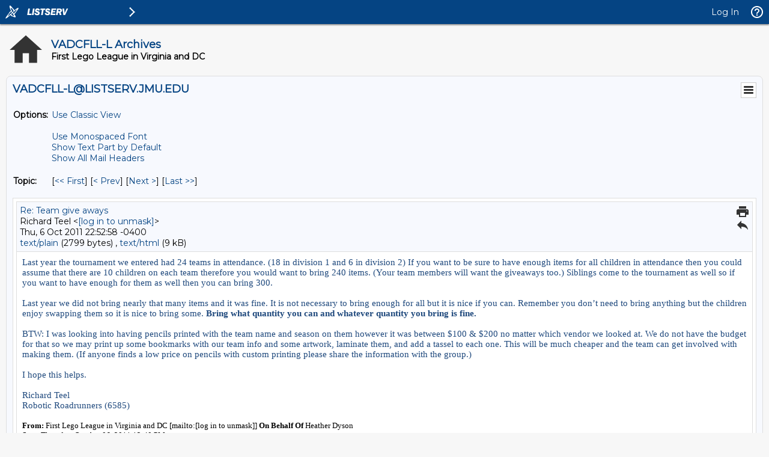

--- FILE ---
content_type: text/html; charset=us-ascii
request_url: https://listserv.jmu.edu/cgi-bin/wa?A3=1110&L=VADCFLL-L&E=quoted-printable&P=736498&B=------%3D_NextPart_000_00EE_01CC847A.B283F250&T=text%2Fhtml;%20charset=us-ascii&pending=
body_size: 10083
content:
<html xmlns:v="urn:schemas-microsoft-com:vml" xmlns:o="urn:schemas-microsoft-com:office:office" xmlns:w="urn:schemas-microsoft-com:office:word" xmlns:m="http://schemas.microsoft.com/office/2004/12/omml" xmlns="http://www.w3.org/TR/REC-html40"><head><meta http-equiv=Content-Type content="text/html; charset=us-ascii"><meta name=Generator content="Microsoft Word 14 (filtered medium)"><!--[if !mso]><style>v\:* {behavior:url(#default#VML);}
o\:* {behavior:url(#default#VML);}
w\:* {behavior:url(#default#VML);}
.shape {behavior:url(#default#VML);}
</style><![endif]--><style><!--
/* Font Definitions */
@font-face
	{font-family:Calibri;
	panose-1:2 15 5 2 2 2 4 3 2 4;}
@font-face
	{font-family:Tahoma;
	panose-1:2 11 6 4 3 5 4 4 2 4;}
@font-face
	{font-family:Consolas;
	panose-1:2 11 6 9 2 2 4 3 2 4;}
/* Style Definitions */
p.MsoNormal, li.MsoNormal, div.MsoNormal
	{margin:0in;
	margin-bottom:.0001pt;
	font-size:12.0pt;
	font-family:"Times New Roman","serif";}
a:link, span.MsoHyperlink
	{mso-style-priority:99;
	color:blue;
	text-decoration:underline;}
a:visited, span.MsoHyperlinkFollowed
	{mso-style-priority:99;
	color:purple;
	text-decoration:underline;}
pre
	{mso-style-priority:99;
	mso-style-link:"HTML Preformatted Char";
	margin:0in;
	margin-bottom:.0001pt;
	font-size:10.0pt;
	font-family:"Courier New";}
tt
	{mso-style-priority:99;
	font-family:"Courier New";}
p.MsoAcetate, li.MsoAcetate, div.MsoAcetate
	{mso-style-priority:99;
	mso-style-link:"Balloon Text Char";
	margin:0in;
	margin-bottom:.0001pt;
	font-size:8.0pt;
	font-family:"Tahoma","sans-serif";}
span.HTMLPreformattedChar
	{mso-style-name:"HTML Preformatted Char";
	mso-style-priority:99;
	mso-style-link:"HTML Preformatted";
	font-family:"Consolas","serif";}
span.EmailStyle20
	{mso-style-type:personal-reply;
	font-family:"Calibri","sans-serif";
	color:#1F497D;}
span.BalloonTextChar
	{mso-style-name:"Balloon Text Char";
	mso-style-priority:99;
	mso-style-link:"Balloon Text";
	font-family:"Tahoma","sans-serif";}
.MsoChpDefault
	{mso-style-type:export-only;
	font-family:"Calibri","sans-serif";}
@page WordSection1
	{size:8.5in 11.0in;
	margin:1.0in 1.0in 1.0in 1.0in;}
div.WordSection1
	{page:WordSection1;}
--></style><!--[if gte mso 9]><xml>
<o:shapedefaults v:ext="edit" spidmax="1026" />
</xml><![endif]--><!--[if gte mso 9]><xml>
<o:shapelayout v:ext="edit">
<o:idmap v:ext="edit" data="1" />
</o:shapelayout></xml><![endif]--></head><body lang=EN-US link=blue vlink=purple><div class=WordSection1><p class=MsoNormal><span style='font-size:11.0pt;font-family:"Calibri","sans-serif";color:#1F497D'>Last year the tournament we entered had 24 teams in attendance. (18 in division 1 and 6 in division 2) If you want to be sure to have enough items for all children in attendance then you could assume that there are 10 children on each team therefore you would want to bring 240 items. (Your team members will want the giveaways too.) Siblings come to the tournament as well so if you want to have enough for them as well then you can bring 300.<o:p></o:p></span></p><p class=MsoNormal><span style='font-size:11.0pt;font-family:"Calibri","sans-serif";color:#1F497D'><o:p>&nbsp;</o:p></span></p><p class=MsoNormal><span style='font-size:11.0pt;font-family:"Calibri","sans-serif";color:#1F497D'>Last year we did not bring nearly that many items and it was fine. It is not necessary to bring enough for all but it is nice if you can. Remember you don&#8217;t need to bring anything but the children enjoy swapping them so it is nice to bring some. <b>Bring what quantity you can and whatever quantity you bring is fine.</b><o:p></o:p></span></p><p class=MsoNormal><span style='font-size:11.0pt;font-family:"Calibri","sans-serif";color:#1F497D'><o:p>&nbsp;</o:p></span></p><p class=MsoNormal><span style='font-size:11.0pt;font-family:"Calibri","sans-serif";color:#1F497D'>BTW: I was looking into having pencils printed with the team name and season on them however it was between $100 &amp; $200 no matter which vendor we looked at. We do not have the budget for that so we may print up some bookmarks with our team info and some artwork, laminate them, and add a tassel to each one. This will be much cheaper and the team can get involved with making them. (If anyone finds a low price on pencils with custom printing please share the information with the group.)<o:p></o:p></span></p><p class=MsoNormal><span style='font-size:11.0pt;font-family:"Calibri","sans-serif";color:#1F497D'><o:p>&nbsp;</o:p></span></p><p class=MsoNormal><span style='font-size:11.0pt;font-family:"Calibri","sans-serif";color:#1F497D'>I hope this helps.<o:p></o:p></span></p><p class=MsoNormal><span style='font-size:11.0pt;font-family:"Calibri","sans-serif";color:#1F497D'><o:p>&nbsp;</o:p></span></p><p class=MsoNormal><span style='font-size:11.0pt;font-family:"Calibri","sans-serif";color:#1F497D'>Richard Teel<o:p></o:p></span></p><p class=MsoNormal><span style='font-size:11.0pt;font-family:"Calibri","sans-serif";color:#1F497D'>Robotic Roadrunners (6585)<o:p></o:p></span></p><p class=MsoNormal><span style='font-size:11.0pt;font-family:"Calibri","sans-serif";color:#1F497D'><o:p>&nbsp;</o:p></span></p><p class=MsoNormal><b><span style='font-size:10.0pt;font-family:"Tahoma","sans-serif"'>From:</span></b><span style='font-size:10.0pt;font-family:"Tahoma","sans-serif"'> First Lego League in Virginia and DC [mailto:[log in to unmask]] <b>On Behalf Of </b>Heather Dyson<br><b>Sent:</b> Thursday, October 06, 2011 12:40 PM<br><b>To:</b> <a href="/cgi-bin/wa?LOGON=A3%3D1110%26L%3DVADCFLL-L%26E%3Dquoted-printable%26P%3D736498%26B%3D------%253D_NextPart_000_00EE_01CC847A.B283F250%26T%3Dtext%252Fhtml%3B%2520charset%3Dus-ascii%26pending%3D" target="_parent" >[log in to unmask]</a><br><b>Subject:</b> Re: [VADCFLL-L] Team give aways<o:p></o:p></span></p><p class=MsoNormal><o:p>&nbsp;</o:p></p><div><p class=MsoNormal><span style='font-size:10.0pt;font-family:"Arial","sans-serif";color:black'>How many items are you supposed to bring? 100? 200?<o:p></o:p></span></p></div><div><p class=MsoNormal><span style='font-size:10.0pt;font-family:"Arial","sans-serif";color:black'>&nbsp;<o:p></o:p></span></p></div><div><p class=MsoNormal><span style='font-size:10.0pt;font-family:"Arial","sans-serif";color:black'>Thanks!<o:p></o:p></span></p></div><div><p class=MsoNormal style='margin-bottom:12.0pt'><span style='font-size:10.0pt;font-family:"Arial","sans-serif";color:black'>Heather<br><br><o:p></o:p></span></p></div><div><p class=MsoNormal style='margin-bottom:12.0pt'><span style='font-size:10.0pt;font-family:"Arial","sans-serif";color:black'>-----Original Message-----<br>From: GG &lt;<a href="mailto:[log in to unmask]"><a href="/cgi-bin/wa?LOGON=A3%3D1110%26L%3DVADCFLL-L%26E%3Dquoted-printable%26P%3D736498%26B%3D------%253D_NextPart_000_00EE_01CC847A.B283F250%26T%3Dtext%252Fhtml%3B%2520charset%3Dus-ascii%26pending%3D" target="_parent" >[log in to unmask]</a></a>&gt;<br>To: VADCFLL-L &lt;<a href="mailto:[log in to unmask]"><a href="/cgi-bin/wa?LOGON=A3%3D1110%26L%3DVADCFLL-L%26E%3Dquoted-printable%26P%3D736498%26B%3D------%253D_NextPart_000_00EE_01CC847A.B283F250%26T%3Dtext%252Fhtml%3B%2520charset%3Dus-ascii%26pending%3D" target="_parent" >[log in to unmask]</a></a>&gt;<br>Sent: Tue, Oct 4, 2011 8:08 pm<br>Subject: [VADCFLL-L] Team give aways<o:p></o:p></span></p><div id="AOLMsgPart_0_2253d68b-0be4-4647-9e76-ecd31e9e0b70"><pre style='background:white'><tt><span style='color:black'>Hi<o:p></o:p></span></tt></pre><pre style='background:white'><tt><span style='color:black'>Newbie team manager. Is it true that&nbsp; the giveaways should not include<o:p></o:p></span></tt></pre><pre style='background:white'><tt><span style='color:black'>edible stuff. we were planning to include some candies in our give aways.<o:p></o:p></span></tt></pre><pre style='background:white'><tt><span style='color:black'>Thanks<o:p></o:p></span></tt></pre><pre style='background:white'><tt><span style='color:black'><o:p>&nbsp;</o:p></span></tt></pre><pre style='background:white'><tt><span style='color:black'>-- To UNSUBSCRIBE or CHANGE your settings, please visit <a href="https://listserv.jmu.edu/archives/vadcfll-l.html">https://listserv.jmu.edu/archives/vadcfll-l.html</a> <o:p></o:p></span></tt></pre><pre style='background:white'><tt><span style='color:black'>and select &quot;Join or leave the list&quot;.<o:p></o:p></span></tt></pre><pre style='background:white'><tt><span style='color:black'><o:p>&nbsp;</o:p></span></tt></pre><pre style='background:white'><tt><span style='color:black'>-- VADCFLL administrative announcements are sent via VADCFLL-ANNOUNCEMENTS-L. <o:p></o:p></span></tt></pre><pre style='background:white'><tt><span style='color:black'>Visit <a href="https://listserv.jmu.edu/archives/vadcfll-ANNOUNCEMENTS-l.html">https://listserv.jmu.edu/archives/vadcfll-ANNOUNCEMENTS-l.html</a> to <o:p></o:p></span></tt></pre><pre style='background:white'><tt><span style='color:black'>subscribe.<o:p></o:p></span></tt></pre></div></div><div class=MsoNormal align=center style='text-align:center'><hr size=2 width="100%" align=center></div><p class=MsoNormal>To UNSUBSCRIBE or CHANGE your settings, please visit <a href="https://listserv.jmu.edu/archives/vadcfll-l.html">https://listserv.jmu.edu/archives/vadcfll-l.html</a> and select &quot;Join or leave the list&quot;. <br>VADCFLL administrative announcements are sent via VADCFLL-ANNOUNCEMENTS-L. Visit <a href="https://listserv.jmu.edu/archives/vadcfll-announcements-l.html">https://listserv.jmu.edu/archives/vadcfll-announcements-l.html</a> to subscribe.<o:p></o:p></p></div></body></html>
<hr />To UNSUBSCRIBE or CHANGE your settings, please visit
<a href="https://listserv.jmu.edu/archives/vadcfll-l.html"> https://listserv.jmu.edu/archives/vadcfll-l.html</a> and select "Join or leave the list".
<br />VADCFLL administrative announcements are sent via VADCFLL-ANNOUNCEMENTS-L. Visit <a href="https://listserv.jmu.edu/archives/vadcfll-announcements-l.html">https://listserv.jmu.edu/archives/vadcfll-announcements-l.html</a> to subscribe.
